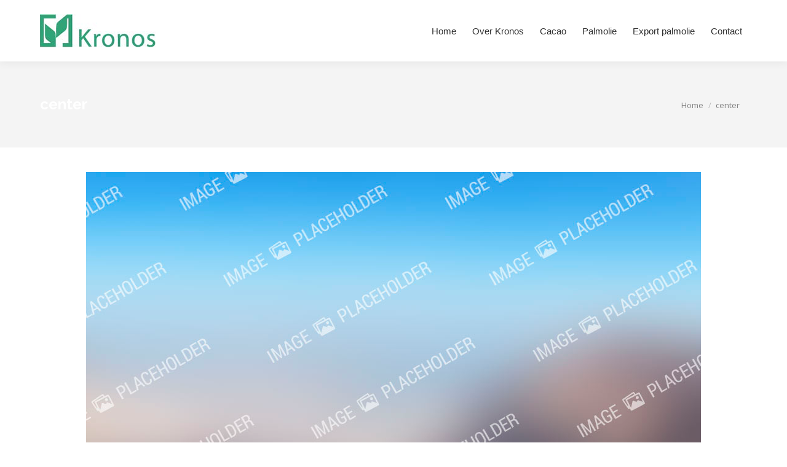

--- FILE ---
content_type: text/html; charset=UTF-8
request_url: https://www.kronosbv.nl/center/
body_size: 11906
content:
<!DOCTYPE html>
<!--[if !(IE 6) | !(IE 7) | !(IE 8)  ]><!-->
<html dir="ltr" lang="nl-NL" prefix="og: https://ogp.me/ns#" class="no-js">
<!--<![endif]-->
<head>
	<meta charset="UTF-8" />
				<meta name="viewport" content="width=device-width, initial-scale=1, maximum-scale=1, user-scalable=0"/>
			<meta name="theme-color" content="#339966"/>	<link rel="profile" href="https://gmpg.org/xfn/11" />
	<title>center | Kronos</title>

		<!-- All in One SEO 4.8.7 - aioseo.com -->
	<meta name="robots" content="max-image-preview:large" />
	<meta name="author" content="tamilneo"/>
	<link rel="canonical" href="https://www.kronosbv.nl/center/" />
	<meta name="generator" content="All in One SEO (AIOSEO) 4.8.7" />
		<meta property="og:locale" content="nl_NL" />
		<meta property="og:site_name" content="Kronos | Duurzame landbouw" />
		<meta property="og:type" content="article" />
		<meta property="og:title" content="center | Kronos" />
		<meta property="og:url" content="https://www.kronosbv.nl/center/" />
		<meta property="article:published_time" content="2016-06-16T14:52:31+00:00" />
		<meta property="article:modified_time" content="2016-06-16T14:52:31+00:00" />
		<meta name="twitter:card" content="summary" />
		<meta name="twitter:title" content="center | Kronos" />
		<script type="application/ld+json" class="aioseo-schema">
			{"@context":"https:\/\/schema.org","@graph":[{"@type":"BreadcrumbList","@id":"https:\/\/www.kronosbv.nl\/center\/#breadcrumblist","itemListElement":[{"@type":"ListItem","@id":"https:\/\/www.kronosbv.nl#listItem","position":1,"name":"Home","item":"https:\/\/www.kronosbv.nl","nextItem":{"@type":"ListItem","@id":"https:\/\/www.kronosbv.nl\/center\/#listItem","name":"center"}},{"@type":"ListItem","@id":"https:\/\/www.kronosbv.nl\/center\/#listItem","position":2,"name":"center","previousItem":{"@type":"ListItem","@id":"https:\/\/www.kronosbv.nl#listItem","name":"Home"}}]},{"@type":"ItemPage","@id":"https:\/\/www.kronosbv.nl\/center\/#itempage","url":"https:\/\/www.kronosbv.nl\/center\/","name":"center | Kronos","inLanguage":"nl-NL","isPartOf":{"@id":"https:\/\/www.kronosbv.nl\/#website"},"breadcrumb":{"@id":"https:\/\/www.kronosbv.nl\/center\/#breadcrumblist"},"author":{"@id":"https:\/\/www.kronosbv.nl\/author\/tamilneo\/#author"},"creator":{"@id":"https:\/\/www.kronosbv.nl\/author\/tamilneo\/#author"},"datePublished":"2016-06-16T15:52:31+02:00","dateModified":"2016-06-16T15:52:31+02:00"},{"@type":"Organization","@id":"https:\/\/www.kronosbv.nl\/#organization","name":"Kronos","description":"Duurzame landbouw","url":"https:\/\/www.kronosbv.nl\/"},{"@type":"Person","@id":"https:\/\/www.kronosbv.nl\/author\/tamilneo\/#author","url":"https:\/\/www.kronosbv.nl\/author\/tamilneo\/","name":"tamilneo","image":{"@type":"ImageObject","@id":"https:\/\/www.kronosbv.nl\/center\/#authorImage","url":"https:\/\/secure.gravatar.com\/avatar\/78e0bb524aec312a18abdb133aed8210c725040435fdc0a1bb943b5a55248e7f?s=96&d=mm&r=g","width":96,"height":96,"caption":"tamilneo"}},{"@type":"WebSite","@id":"https:\/\/www.kronosbv.nl\/#website","url":"https:\/\/www.kronosbv.nl\/","name":"Kronos","description":"Duurzame landbouw","inLanguage":"nl-NL","publisher":{"@id":"https:\/\/www.kronosbv.nl\/#organization"}}]}
		</script>
		<!-- All in One SEO -->

<link rel='dns-prefetch' href='//fonts.googleapis.com' />
<link rel="alternate" type="application/rss+xml" title="Kronos &raquo; feed" href="https://www.kronosbv.nl/feed/" />
<link rel="alternate" type="application/rss+xml" title="Kronos &raquo; reacties feed" href="https://www.kronosbv.nl/comments/feed/" />
<link rel="alternate" type="application/rss+xml" title="Kronos &raquo; center reacties feed" href="https://www.kronosbv.nl/feed/?attachment_id=328" />
<link rel="alternate" title="oEmbed (JSON)" type="application/json+oembed" href="https://www.kronosbv.nl/wp-json/oembed/1.0/embed?url=https%3A%2F%2Fwww.kronosbv.nl%2Fcenter%2F" />
<link rel="alternate" title="oEmbed (XML)" type="text/xml+oembed" href="https://www.kronosbv.nl/wp-json/oembed/1.0/embed?url=https%3A%2F%2Fwww.kronosbv.nl%2Fcenter%2F&#038;format=xml" />
<style id='wp-img-auto-sizes-contain-inline-css'>
img:is([sizes=auto i],[sizes^="auto," i]){contain-intrinsic-size:3000px 1500px}
/*# sourceURL=wp-img-auto-sizes-contain-inline-css */
</style>
<link crossorigin="anonymous" rel='stylesheet' id='twb-open-sans-css' href='https://fonts.googleapis.com/css?family=Open+Sans%3A300%2C400%2C500%2C600%2C700%2C800&#038;display=swap&#038;ver=6.9' media='all' />
<link rel='stylesheet' id='twbbwg-global-css' href='https://www.kronosbv.nl/wp-content/plugins/photo-gallery/booster/assets/css/global.css?ver=1.0.0' media='all' />
<style id='wp-emoji-styles-inline-css'>

	img.wp-smiley, img.emoji {
		display: inline !important;
		border: none !important;
		box-shadow: none !important;
		height: 1em !important;
		width: 1em !important;
		margin: 0 0.07em !important;
		vertical-align: -0.1em !important;
		background: none !important;
		padding: 0 !important;
	}
/*# sourceURL=wp-emoji-styles-inline-css */
</style>
<style id='wp-block-library-inline-css'>
:root{--wp-block-synced-color:#7a00df;--wp-block-synced-color--rgb:122,0,223;--wp-bound-block-color:var(--wp-block-synced-color);--wp-editor-canvas-background:#ddd;--wp-admin-theme-color:#007cba;--wp-admin-theme-color--rgb:0,124,186;--wp-admin-theme-color-darker-10:#006ba1;--wp-admin-theme-color-darker-10--rgb:0,107,160.5;--wp-admin-theme-color-darker-20:#005a87;--wp-admin-theme-color-darker-20--rgb:0,90,135;--wp-admin-border-width-focus:2px}@media (min-resolution:192dpi){:root{--wp-admin-border-width-focus:1.5px}}.wp-element-button{cursor:pointer}:root .has-very-light-gray-background-color{background-color:#eee}:root .has-very-dark-gray-background-color{background-color:#313131}:root .has-very-light-gray-color{color:#eee}:root .has-very-dark-gray-color{color:#313131}:root .has-vivid-green-cyan-to-vivid-cyan-blue-gradient-background{background:linear-gradient(135deg,#00d084,#0693e3)}:root .has-purple-crush-gradient-background{background:linear-gradient(135deg,#34e2e4,#4721fb 50%,#ab1dfe)}:root .has-hazy-dawn-gradient-background{background:linear-gradient(135deg,#faaca8,#dad0ec)}:root .has-subdued-olive-gradient-background{background:linear-gradient(135deg,#fafae1,#67a671)}:root .has-atomic-cream-gradient-background{background:linear-gradient(135deg,#fdd79a,#004a59)}:root .has-nightshade-gradient-background{background:linear-gradient(135deg,#330968,#31cdcf)}:root .has-midnight-gradient-background{background:linear-gradient(135deg,#020381,#2874fc)}:root{--wp--preset--font-size--normal:16px;--wp--preset--font-size--huge:42px}.has-regular-font-size{font-size:1em}.has-larger-font-size{font-size:2.625em}.has-normal-font-size{font-size:var(--wp--preset--font-size--normal)}.has-huge-font-size{font-size:var(--wp--preset--font-size--huge)}.has-text-align-center{text-align:center}.has-text-align-left{text-align:left}.has-text-align-right{text-align:right}.has-fit-text{white-space:nowrap!important}#end-resizable-editor-section{display:none}.aligncenter{clear:both}.items-justified-left{justify-content:flex-start}.items-justified-center{justify-content:center}.items-justified-right{justify-content:flex-end}.items-justified-space-between{justify-content:space-between}.screen-reader-text{border:0;clip-path:inset(50%);height:1px;margin:-1px;overflow:hidden;padding:0;position:absolute;width:1px;word-wrap:normal!important}.screen-reader-text:focus{background-color:#ddd;clip-path:none;color:#444;display:block;font-size:1em;height:auto;left:5px;line-height:normal;padding:15px 23px 14px;text-decoration:none;top:5px;width:auto;z-index:100000}html :where(.has-border-color){border-style:solid}html :where([style*=border-top-color]){border-top-style:solid}html :where([style*=border-right-color]){border-right-style:solid}html :where([style*=border-bottom-color]){border-bottom-style:solid}html :where([style*=border-left-color]){border-left-style:solid}html :where([style*=border-width]){border-style:solid}html :where([style*=border-top-width]){border-top-style:solid}html :where([style*=border-right-width]){border-right-style:solid}html :where([style*=border-bottom-width]){border-bottom-style:solid}html :where([style*=border-left-width]){border-left-style:solid}html :where(img[class*=wp-image-]){height:auto;max-width:100%}:where(figure){margin:0 0 1em}html :where(.is-position-sticky){--wp-admin--admin-bar--position-offset:var(--wp-admin--admin-bar--height,0px)}@media screen and (max-width:600px){html :where(.is-position-sticky){--wp-admin--admin-bar--position-offset:0px}}

/*# sourceURL=wp-block-library-inline-css */
</style><style id='global-styles-inline-css'>
:root{--wp--preset--aspect-ratio--square: 1;--wp--preset--aspect-ratio--4-3: 4/3;--wp--preset--aspect-ratio--3-4: 3/4;--wp--preset--aspect-ratio--3-2: 3/2;--wp--preset--aspect-ratio--2-3: 2/3;--wp--preset--aspect-ratio--16-9: 16/9;--wp--preset--aspect-ratio--9-16: 9/16;--wp--preset--color--black: #000000;--wp--preset--color--cyan-bluish-gray: #abb8c3;--wp--preset--color--white: #FFF;--wp--preset--color--pale-pink: #f78da7;--wp--preset--color--vivid-red: #cf2e2e;--wp--preset--color--luminous-vivid-orange: #ff6900;--wp--preset--color--luminous-vivid-amber: #fcb900;--wp--preset--color--light-green-cyan: #7bdcb5;--wp--preset--color--vivid-green-cyan: #00d084;--wp--preset--color--pale-cyan-blue: #8ed1fc;--wp--preset--color--vivid-cyan-blue: #0693e3;--wp--preset--color--vivid-purple: #9b51e0;--wp--preset--color--accent: #339966;--wp--preset--color--dark-gray: #111;--wp--preset--color--light-gray: #767676;--wp--preset--gradient--vivid-cyan-blue-to-vivid-purple: linear-gradient(135deg,rgb(6,147,227) 0%,rgb(155,81,224) 100%);--wp--preset--gradient--light-green-cyan-to-vivid-green-cyan: linear-gradient(135deg,rgb(122,220,180) 0%,rgb(0,208,130) 100%);--wp--preset--gradient--luminous-vivid-amber-to-luminous-vivid-orange: linear-gradient(135deg,rgb(252,185,0) 0%,rgb(255,105,0) 100%);--wp--preset--gradient--luminous-vivid-orange-to-vivid-red: linear-gradient(135deg,rgb(255,105,0) 0%,rgb(207,46,46) 100%);--wp--preset--gradient--very-light-gray-to-cyan-bluish-gray: linear-gradient(135deg,rgb(238,238,238) 0%,rgb(169,184,195) 100%);--wp--preset--gradient--cool-to-warm-spectrum: linear-gradient(135deg,rgb(74,234,220) 0%,rgb(151,120,209) 20%,rgb(207,42,186) 40%,rgb(238,44,130) 60%,rgb(251,105,98) 80%,rgb(254,248,76) 100%);--wp--preset--gradient--blush-light-purple: linear-gradient(135deg,rgb(255,206,236) 0%,rgb(152,150,240) 100%);--wp--preset--gradient--blush-bordeaux: linear-gradient(135deg,rgb(254,205,165) 0%,rgb(254,45,45) 50%,rgb(107,0,62) 100%);--wp--preset--gradient--luminous-dusk: linear-gradient(135deg,rgb(255,203,112) 0%,rgb(199,81,192) 50%,rgb(65,88,208) 100%);--wp--preset--gradient--pale-ocean: linear-gradient(135deg,rgb(255,245,203) 0%,rgb(182,227,212) 50%,rgb(51,167,181) 100%);--wp--preset--gradient--electric-grass: linear-gradient(135deg,rgb(202,248,128) 0%,rgb(113,206,126) 100%);--wp--preset--gradient--midnight: linear-gradient(135deg,rgb(2,3,129) 0%,rgb(40,116,252) 100%);--wp--preset--font-size--small: 13px;--wp--preset--font-size--medium: 20px;--wp--preset--font-size--large: 36px;--wp--preset--font-size--x-large: 42px;--wp--preset--spacing--20: 0.44rem;--wp--preset--spacing--30: 0.67rem;--wp--preset--spacing--40: 1rem;--wp--preset--spacing--50: 1.5rem;--wp--preset--spacing--60: 2.25rem;--wp--preset--spacing--70: 3.38rem;--wp--preset--spacing--80: 5.06rem;--wp--preset--shadow--natural: 6px 6px 9px rgba(0, 0, 0, 0.2);--wp--preset--shadow--deep: 12px 12px 50px rgba(0, 0, 0, 0.4);--wp--preset--shadow--sharp: 6px 6px 0px rgba(0, 0, 0, 0.2);--wp--preset--shadow--outlined: 6px 6px 0px -3px rgb(255, 255, 255), 6px 6px rgb(0, 0, 0);--wp--preset--shadow--crisp: 6px 6px 0px rgb(0, 0, 0);}:where(.is-layout-flex){gap: 0.5em;}:where(.is-layout-grid){gap: 0.5em;}body .is-layout-flex{display: flex;}.is-layout-flex{flex-wrap: wrap;align-items: center;}.is-layout-flex > :is(*, div){margin: 0;}body .is-layout-grid{display: grid;}.is-layout-grid > :is(*, div){margin: 0;}:where(.wp-block-columns.is-layout-flex){gap: 2em;}:where(.wp-block-columns.is-layout-grid){gap: 2em;}:where(.wp-block-post-template.is-layout-flex){gap: 1.25em;}:where(.wp-block-post-template.is-layout-grid){gap: 1.25em;}.has-black-color{color: var(--wp--preset--color--black) !important;}.has-cyan-bluish-gray-color{color: var(--wp--preset--color--cyan-bluish-gray) !important;}.has-white-color{color: var(--wp--preset--color--white) !important;}.has-pale-pink-color{color: var(--wp--preset--color--pale-pink) !important;}.has-vivid-red-color{color: var(--wp--preset--color--vivid-red) !important;}.has-luminous-vivid-orange-color{color: var(--wp--preset--color--luminous-vivid-orange) !important;}.has-luminous-vivid-amber-color{color: var(--wp--preset--color--luminous-vivid-amber) !important;}.has-light-green-cyan-color{color: var(--wp--preset--color--light-green-cyan) !important;}.has-vivid-green-cyan-color{color: var(--wp--preset--color--vivid-green-cyan) !important;}.has-pale-cyan-blue-color{color: var(--wp--preset--color--pale-cyan-blue) !important;}.has-vivid-cyan-blue-color{color: var(--wp--preset--color--vivid-cyan-blue) !important;}.has-vivid-purple-color{color: var(--wp--preset--color--vivid-purple) !important;}.has-black-background-color{background-color: var(--wp--preset--color--black) !important;}.has-cyan-bluish-gray-background-color{background-color: var(--wp--preset--color--cyan-bluish-gray) !important;}.has-white-background-color{background-color: var(--wp--preset--color--white) !important;}.has-pale-pink-background-color{background-color: var(--wp--preset--color--pale-pink) !important;}.has-vivid-red-background-color{background-color: var(--wp--preset--color--vivid-red) !important;}.has-luminous-vivid-orange-background-color{background-color: var(--wp--preset--color--luminous-vivid-orange) !important;}.has-luminous-vivid-amber-background-color{background-color: var(--wp--preset--color--luminous-vivid-amber) !important;}.has-light-green-cyan-background-color{background-color: var(--wp--preset--color--light-green-cyan) !important;}.has-vivid-green-cyan-background-color{background-color: var(--wp--preset--color--vivid-green-cyan) !important;}.has-pale-cyan-blue-background-color{background-color: var(--wp--preset--color--pale-cyan-blue) !important;}.has-vivid-cyan-blue-background-color{background-color: var(--wp--preset--color--vivid-cyan-blue) !important;}.has-vivid-purple-background-color{background-color: var(--wp--preset--color--vivid-purple) !important;}.has-black-border-color{border-color: var(--wp--preset--color--black) !important;}.has-cyan-bluish-gray-border-color{border-color: var(--wp--preset--color--cyan-bluish-gray) !important;}.has-white-border-color{border-color: var(--wp--preset--color--white) !important;}.has-pale-pink-border-color{border-color: var(--wp--preset--color--pale-pink) !important;}.has-vivid-red-border-color{border-color: var(--wp--preset--color--vivid-red) !important;}.has-luminous-vivid-orange-border-color{border-color: var(--wp--preset--color--luminous-vivid-orange) !important;}.has-luminous-vivid-amber-border-color{border-color: var(--wp--preset--color--luminous-vivid-amber) !important;}.has-light-green-cyan-border-color{border-color: var(--wp--preset--color--light-green-cyan) !important;}.has-vivid-green-cyan-border-color{border-color: var(--wp--preset--color--vivid-green-cyan) !important;}.has-pale-cyan-blue-border-color{border-color: var(--wp--preset--color--pale-cyan-blue) !important;}.has-vivid-cyan-blue-border-color{border-color: var(--wp--preset--color--vivid-cyan-blue) !important;}.has-vivid-purple-border-color{border-color: var(--wp--preset--color--vivid-purple) !important;}.has-vivid-cyan-blue-to-vivid-purple-gradient-background{background: var(--wp--preset--gradient--vivid-cyan-blue-to-vivid-purple) !important;}.has-light-green-cyan-to-vivid-green-cyan-gradient-background{background: var(--wp--preset--gradient--light-green-cyan-to-vivid-green-cyan) !important;}.has-luminous-vivid-amber-to-luminous-vivid-orange-gradient-background{background: var(--wp--preset--gradient--luminous-vivid-amber-to-luminous-vivid-orange) !important;}.has-luminous-vivid-orange-to-vivid-red-gradient-background{background: var(--wp--preset--gradient--luminous-vivid-orange-to-vivid-red) !important;}.has-very-light-gray-to-cyan-bluish-gray-gradient-background{background: var(--wp--preset--gradient--very-light-gray-to-cyan-bluish-gray) !important;}.has-cool-to-warm-spectrum-gradient-background{background: var(--wp--preset--gradient--cool-to-warm-spectrum) !important;}.has-blush-light-purple-gradient-background{background: var(--wp--preset--gradient--blush-light-purple) !important;}.has-blush-bordeaux-gradient-background{background: var(--wp--preset--gradient--blush-bordeaux) !important;}.has-luminous-dusk-gradient-background{background: var(--wp--preset--gradient--luminous-dusk) !important;}.has-pale-ocean-gradient-background{background: var(--wp--preset--gradient--pale-ocean) !important;}.has-electric-grass-gradient-background{background: var(--wp--preset--gradient--electric-grass) !important;}.has-midnight-gradient-background{background: var(--wp--preset--gradient--midnight) !important;}.has-small-font-size{font-size: var(--wp--preset--font-size--small) !important;}.has-medium-font-size{font-size: var(--wp--preset--font-size--medium) !important;}.has-large-font-size{font-size: var(--wp--preset--font-size--large) !important;}.has-x-large-font-size{font-size: var(--wp--preset--font-size--x-large) !important;}
/*# sourceURL=global-styles-inline-css */
</style>

<style id='classic-theme-styles-inline-css'>
/*! This file is auto-generated */
.wp-block-button__link{color:#fff;background-color:#32373c;border-radius:9999px;box-shadow:none;text-decoration:none;padding:calc(.667em + 2px) calc(1.333em + 2px);font-size:1.125em}.wp-block-file__button{background:#32373c;color:#fff;text-decoration:none}
/*# sourceURL=/wp-includes/css/classic-themes.min.css */
</style>
<link rel='stylesheet' id='contact-form-7-css' href='https://www.kronosbv.nl/wp-content/plugins/contact-form-7/includes/css/styles.css?ver=6.1.4' media='all' />
<link rel='stylesheet' id='bwg_fonts-css' href='https://www.kronosbv.nl/wp-content/plugins/photo-gallery/css/bwg-fonts/fonts.css?ver=0.0.1' media='all' />
<link rel='stylesheet' id='sumoselect-css' href='https://www.kronosbv.nl/wp-content/plugins/photo-gallery/css/sumoselect.min.css?ver=3.4.6' media='all' />
<link rel='stylesheet' id='mCustomScrollbar-css' href='https://www.kronosbv.nl/wp-content/plugins/photo-gallery/css/jquery.mCustomScrollbar.min.css?ver=3.1.5' media='all' />
<link crossorigin="anonymous" rel='stylesheet' id='bwg_googlefonts-css' href='https://fonts.googleapis.com/css?family=Ubuntu&#038;subset=greek,latin,greek-ext,vietnamese,cyrillic-ext,latin-ext,cyrillic' media='all' />
<link rel='stylesheet' id='bwg_frontend-css' href='https://www.kronosbv.nl/wp-content/plugins/photo-gallery/css/styles.min.css?ver=1.8.35' media='all' />
<link rel='stylesheet' id='the7-font-css' href='https://www.kronosbv.nl/wp-content/themes/dt-the7/fonts/icomoon-the7-font/icomoon-the7-font.min.css?ver=14.0.2.1' media='all' />
<link rel='stylesheet' id='the7-awesome-fonts-css' href='https://www.kronosbv.nl/wp-content/themes/dt-the7/fonts/FontAwesome/css/all.min.css?ver=14.0.2.1' media='all' />
<link rel='stylesheet' id='the7-awesome-fonts-back-css' href='https://www.kronosbv.nl/wp-content/themes/dt-the7/fonts/FontAwesome/back-compat.min.css?ver=14.0.2.1' media='all' />
<link rel='stylesheet' id='the7-Defaults-css' href='https://www.kronosbv.nl/wp-content/uploads/smile_fonts/Defaults/Defaults.css?ver=6.9' media='all' />
<link crossorigin="anonymous" rel='stylesheet' id='dt-web-fonts-css' href='https://fonts.googleapis.com/css?family=Open+Sans:400,600,700%7CRoboto:400,600,700%7CRaleway:400,600,700' media='all' />
<link rel='stylesheet' id='dt-main-css' href='https://www.kronosbv.nl/wp-content/themes/dt-the7/css/main.min.css?ver=14.0.2.1' media='all' />
<link rel='stylesheet' id='the7-custom-scrollbar-css' href='https://www.kronosbv.nl/wp-content/themes/dt-the7/lib/custom-scrollbar/custom-scrollbar.min.css?ver=14.0.2.1' media='all' />
<link rel='stylesheet' id='the7-wpbakery-css' href='https://www.kronosbv.nl/wp-content/themes/dt-the7/css/wpbakery.min.css?ver=14.0.2.1' media='all' />
<link rel='stylesheet' id='the7-core-css' href='https://www.kronosbv.nl/wp-content/plugins/dt-the7-core/assets/css/post-type.min.css?ver=2.7.12' media='all' />
<link rel='stylesheet' id='the7-css-vars-css' href='https://www.kronosbv.nl/wp-content/uploads/the7-css/css-vars.css?ver=7af45eebd906' media='all' />
<link rel='stylesheet' id='dt-custom-css' href='https://www.kronosbv.nl/wp-content/uploads/the7-css/custom.css?ver=7af45eebd906' media='all' />
<link rel='stylesheet' id='dt-media-css' href='https://www.kronosbv.nl/wp-content/uploads/the7-css/media.css?ver=7af45eebd906' media='all' />
<link rel='stylesheet' id='the7-mega-menu-css' href='https://www.kronosbv.nl/wp-content/uploads/the7-css/mega-menu.css?ver=7af45eebd906' media='all' />
<link rel='stylesheet' id='the7-elements-css' href='https://www.kronosbv.nl/wp-content/uploads/the7-css/post-type-dynamic.css?ver=7af45eebd906' media='all' />
<link rel='stylesheet' id='style-css' href='https://www.kronosbv.nl/wp-content/themes/dt-the7/style.css?ver=14.0.2.1' media='all' />
<script src="https://www.kronosbv.nl/wp-includes/js/jquery/jquery.min.js?ver=3.7.1" id="jquery-core-js"></script>
<script src="https://www.kronosbv.nl/wp-includes/js/jquery/jquery-migrate.min.js?ver=3.4.1" id="jquery-migrate-js"></script>
<script src="https://www.kronosbv.nl/wp-content/plugins/photo-gallery/booster/assets/js/circle-progress.js?ver=1.2.2" id="twbbwg-circle-js"></script>
<script id="twbbwg-global-js-extra">
var twb = {"nonce":"3f2b4d7765","ajax_url":"https://www.kronosbv.nl/wp-admin/admin-ajax.php","plugin_url":"https://www.kronosbv.nl/wp-content/plugins/photo-gallery/booster","href":"https://www.kronosbv.nl/wp-admin/admin.php?page=twbbwg_photo-gallery"};
var twb = {"nonce":"3f2b4d7765","ajax_url":"https://www.kronosbv.nl/wp-admin/admin-ajax.php","plugin_url":"https://www.kronosbv.nl/wp-content/plugins/photo-gallery/booster","href":"https://www.kronosbv.nl/wp-admin/admin.php?page=twbbwg_photo-gallery"};
//# sourceURL=twbbwg-global-js-extra
</script>
<script src="https://www.kronosbv.nl/wp-content/plugins/photo-gallery/booster/assets/js/global.js?ver=1.0.0" id="twbbwg-global-js"></script>
<script src="https://www.kronosbv.nl/wp-content/plugins/photo-gallery/js/jquery.sumoselect.min.js?ver=3.4.6" id="sumoselect-js"></script>
<script src="https://www.kronosbv.nl/wp-content/plugins/photo-gallery/js/tocca.min.js?ver=2.0.9" id="bwg_mobile-js"></script>
<script src="https://www.kronosbv.nl/wp-content/plugins/photo-gallery/js/jquery.mCustomScrollbar.concat.min.js?ver=3.1.5" id="mCustomScrollbar-js"></script>
<script src="https://www.kronosbv.nl/wp-content/plugins/photo-gallery/js/jquery.fullscreen.min.js?ver=0.6.0" id="jquery-fullscreen-js"></script>
<script id="bwg_frontend-js-extra">
var bwg_objectsL10n = {"bwg_field_required":"veld is vereist.","bwg_mail_validation":"Dit is geen geldig e-mailadres.","bwg_search_result":"Er zijn geen afbeeldingen gevonden die voldoen aan de zoekopdracht.","bwg_select_tag":"Selecteer tag","bwg_order_by":"Sorteer op","bwg_search":"Zoeken","bwg_show_ecommerce":"Toon eCommerce","bwg_hide_ecommerce":"Verberg Ecommerce","bwg_show_comments":"Toon reacties","bwg_hide_comments":"Verberg reacties","bwg_restore":"Terugzetten","bwg_maximize":"Maximaliseren","bwg_fullscreen":"Volledig scherm","bwg_exit_fullscreen":"Volledig scherm afsluiten","bwg_search_tag":"ZOEKEN...","bwg_tag_no_match":"Geen tags gevonden","bwg_all_tags_selected":"Alle tags geselecteerd","bwg_tags_selected":"tags geselecteerd","play":"Afspelen","pause":"Pauze","is_pro":"","bwg_play":"Afspelen","bwg_pause":"Pauze","bwg_hide_info":"Informatie verbergen","bwg_show_info":"Informatie weergeven","bwg_hide_rating":"Verberg waardering","bwg_show_rating":"Toon beoordeling","ok":"OK","cancel":"Annuleren","select_all":"Alles selecteren","lazy_load":"0","lazy_loader":"https://www.kronosbv.nl/wp-content/plugins/photo-gallery/images/ajax_loader.png","front_ajax":"0","bwg_tag_see_all":"bekijk alle tags","bwg_tag_see_less":"minder tags zien"};
//# sourceURL=bwg_frontend-js-extra
</script>
<script src="https://www.kronosbv.nl/wp-content/plugins/photo-gallery/js/scripts.min.js?ver=1.8.35" id="bwg_frontend-js"></script>
<script id="dt-above-fold-js-extra">
var dtLocal = {"themeUrl":"https://www.kronosbv.nl/wp-content/themes/dt-the7","passText":"To view this protected post, enter the password below:","moreButtonText":{"loading":"Laden\u2026","loadMore":"Laadt meer"},"postID":"328","ajaxurl":"https://www.kronosbv.nl/wp-admin/admin-ajax.php","REST":{"baseUrl":"https://www.kronosbv.nl/wp-json/the7/v1","endpoints":{"sendMail":"/send-mail"}},"contactMessages":{"required":"One or more fields have an error. Please check and try again.","terms":"Please accept the privacy policy.","fillTheCaptchaError":"Please, fill the captcha."},"captchaSiteKey":"","ajaxNonce":"8cf25b04ff","pageData":"","themeSettings":{"smoothScroll":"off","lazyLoading":false,"desktopHeader":{"height":100},"ToggleCaptionEnabled":"disabled","ToggleCaption":"Navigation","floatingHeader":{"showAfter":140,"showMenu":false,"height":60,"logo":{"showLogo":true,"html":"\u003Cimg class=\" preload-me\" src=\"https://www.kronosbv.nl/wp-content/uploads/2016/09/kronoslogos.png\" srcset=\"https://www.kronosbv.nl/wp-content/uploads/2016/09/kronoslogos.png 188w\" width=\"188\" height=\"54\"   sizes=\"188px\" alt=\"Kronos\" /\u003E","url":"https://www.kronosbv.nl/"}},"topLine":{"floatingTopLine":{"logo":{"showLogo":false,"html":""}}},"mobileHeader":{"firstSwitchPoint":1040,"secondSwitchPoint":800,"firstSwitchPointHeight":60,"secondSwitchPointHeight":60,"mobileToggleCaptionEnabled":"disabled","mobileToggleCaption":"Menu"},"stickyMobileHeaderFirstSwitch":{"logo":{"html":"\u003Cimg class=\" preload-me\" src=\"https://www.kronosbv.nl/wp-content/uploads/2016/09/kronoslogos.png\" srcset=\"https://www.kronosbv.nl/wp-content/uploads/2016/09/kronoslogos.png 188w\" width=\"188\" height=\"54\"   sizes=\"188px\" alt=\"Kronos\" /\u003E"}},"stickyMobileHeaderSecondSwitch":{"logo":{"html":"\u003Cimg class=\" preload-me\" src=\"https://www.kronosbv.nl/wp-content/uploads/2016/09/kronoslogo.png\" srcset=\"https://www.kronosbv.nl/wp-content/uploads/2016/09/kronoslogo.png 188w\" width=\"188\" height=\"54\"   sizes=\"188px\" alt=\"Kronos\" /\u003E"}},"sidebar":{"switchPoint":970},"boxedWidth":"1280px"},"VCMobileScreenWidth":"768"};
var dtShare = {"shareButtonText":{"facebook":"Share on Facebook","twitter":"Share on X","pinterest":"Pin it","linkedin":"Share on Linkedin","whatsapp":"Share on Whatsapp"},"overlayOpacity":"85"};
//# sourceURL=dt-above-fold-js-extra
</script>
<script src="https://www.kronosbv.nl/wp-content/themes/dt-the7/js/above-the-fold.min.js?ver=14.0.2.1" id="dt-above-fold-js"></script>
<script></script><link rel="https://api.w.org/" href="https://www.kronosbv.nl/wp-json/" /><link rel="alternate" title="JSON" type="application/json" href="https://www.kronosbv.nl/wp-json/wp/v2/media/328" /><link rel="EditURI" type="application/rsd+xml" title="RSD" href="https://www.kronosbv.nl/xmlrpc.php?rsd" />
<meta name="generator" content="WordPress 6.9" />
<link rel='shortlink' href='https://www.kronosbv.nl/?p=328' />
<meta name="generator" content="Powered by WPBakery Page Builder - drag and drop page builder for WordPress."/>
<!-- Er is geen amphtml versie beschikbaar voor deze URL. --><noscript><style> .wpb_animate_when_almost_visible { opacity: 1; }</style></noscript><script>
  (function(i,s,o,g,r,a,m){i['GoogleAnalyticsObject']=r;i[r]=i[r]||function(){
  (i[r].q=i[r].q||[]).push(arguments)},i[r].l=1*new Date();a=s.createElement(o),
  m=s.getElementsByTagName(o)[0];a.async=1;a.src=g;m.parentNode.insertBefore(a,m)
  })(window,document,'script','https://www.google-analytics.com/analytics.js','ga');

  ga('create', 'UA-82224745-1', 'auto');
  ga('send', 'pageview');
</script>
<!-- Google Tag Manager -->
<script>(function(w,d,s,l,i){w[l]=w[l]||[];w[l].push({'gtm.start':
new Date().getTime(),event:'gtm.js'});var f=d.getElementsByTagName(s)[0],
j=d.createElement(s),dl=l!='dataLayer'?'&l='+l:'';j.async=true;j.src=
'https://www.googletagmanager.com/gtm.js?id='+i+dl;f.parentNode.insertBefore(j,f);
})(window,document,'script','dataLayer','GTM-K9HFFFR');</script>
<!-- End Google Tag Manager --><style id='the7-custom-inline-css' type='text/css'>
/* Custom VC columns gap */
.custom-columns-gap.vc_row > .vc_column_container {
     padding-left: 25px; 
     padding-right: 25px;
 }


/*  Service sidebar menu */
.service_menu .widget { 
padding-bottom:20px!important;
} 


/* Custom footer contact form */
.custom_contact_form .wpcf7-form input, .custom_contact_form .wpcf7-form textarea{
background: #252525;
border: none;
}
.custom_contact_form .wpcf7-submit {
background: #4dc26b!important;
}
.custom_contact_form .wpcf7-submit:hover {
background: #44aa61!important;
}


/* Custom blog posts text color in footer */
.custom_footer .post-content a {color:#b3b5b6;}

#top-menu li
{    background-color: #7A4C93;
    padding: 10px;
    margin-right: 0;}


#main {
    padding: 0px 0 0px 0;
}

.banner h3{
    font-family: 'Raleway';
    font-weight: 600;
    margin-bottom: 8px !important;
    vertical-align: baseline;
    color: #000000;
    text-transform: uppercase;
 
}

.banner .uvc-sub-heading
{ margin-bottom: 20px !important;
    font-size: 20px !important;
    font-weight: 200;}

.wpb_singleimage_heading{
    position: absolute;
    bottom: 40px;
    background-color: #396;
    padding: 20px;
    width: 70%;
    color: #fff !important;
    font-size: 28px;
}

p {
    margin-bottom: 20px;
}

h1, h2, h3, h4, h5, h6 {
    margin-bottom: 15px;
 
}


#fancy-header .fancy-title > span {
    display: inline-block;
    background-color: rgb(51, 153, 102);
    padding: 5px;
    color: #fff;
}


.fancy-header .fancy-subtitle > span {
    text-shadow: 3px 2px 2px rgb(0, 0, 0);
}

.footerbanner h2
{
    text-shadow: 3px 2px 2px rgb(0, 0, 0);
}

.footerbanner .uvc-sub-heading
{
    text-shadow: 3px 2px 2px rgb(0, 0, 0);
}

a, a:hover {
    color: #272727;
    font-weight: bold;
}

p > a:hover
{    background-color: yellow;}

a, a:hover {
    color: #7a4c93;
 
}

.blog .page-title.solid-bg {
display: none;
}

.page-title.solid-bg {
    margin-bottom: 40px;
}

.blog #main {
    padding: 35px 0 0px 0;
}
</style>
</head>
<body id="the7-body" class="attachment wp-singular attachment-template-default single single-attachment postid-328 attachmentid-328 attachment-jpeg wp-embed-responsive wp-theme-dt-the7 the7-core-ver-2.7.12 boxed-layout dt-responsive-on right-mobile-menu-close-icon ouside-menu-close-icon mobile-hamburger-close-bg-enable mobile-hamburger-close-bg-hover-enable  fade-medium-mobile-menu-close-icon fade-medium-menu-close-icon srcset-enabled btn-flat custom-btn-color custom-btn-hover-color floating-mobile-menu-icon top-header first-switch-logo-center first-switch-menu-left second-switch-logo-center second-switch-menu-left layzr-loading-on popup-message-style the7-ver-14.0.2.1 dt-fa-compatibility wpb-js-composer js-comp-ver-8.6.1 vc_responsive">
<!-- The7 14.0.2.1 -->

<div id="page" class="boxed">
	<a class="skip-link screen-reader-text" href="#content">Skip to content</a>

<div class="masthead inline-header right shadow-decoration shadow-mobile-header-decoration small-mobile-menu-icon mobile-menu-icon-bg-on mobile-menu-icon-hover-bg-on show-sub-menu-on-hover show-device-logo" >

	<div class="top-bar top-bar-empty top-bar-line-hide">
	<div class="top-bar-bg" ></div>
	<div class="mini-widgets left-widgets"></div><div class="mini-widgets right-widgets"></div></div>

	<header class="header-bar" role="banner">

		<div class="branding">
	<div id="site-title" class="assistive-text">Kronos</div>
	<div id="site-description" class="assistive-text">Duurzame landbouw</div>
	<a class="" href="https://www.kronosbv.nl/"><img class=" preload-me" src="https://www.kronosbv.nl/wp-content/uploads/2016/09/kronoslogo.png" srcset="https://www.kronosbv.nl/wp-content/uploads/2016/09/kronoslogo.png 188w" width="188" height="54"   sizes="188px" alt="Kronos" /><img class="mobile-logo preload-me" src="https://www.kronosbv.nl/wp-content/uploads/2016/09/kronoslogos.png" srcset="https://www.kronosbv.nl/wp-content/uploads/2016/09/kronoslogos.png 188w" width="188" height="54"   sizes="188px" alt="Kronos" /></a></div>

		<ul id="primary-menu" class="main-nav bg-outline-decoration hover-bg-decoration active-bg-decoration outside-item-remove-margin"><li class="menu-item menu-item-type-post_type menu-item-object-page menu-item-home menu-item-607 first depth-0"><a href='https://www.kronosbv.nl/' data-level='1'><span class="menu-item-text"><span class="menu-text">Home</span></span></a></li> <li class="menu-item menu-item-type-custom menu-item-object-custom menu-item-has-children menu-item-581 has-children depth-0"><a href='#' class='not-clickable-item' data-level='1' aria-haspopup='true' aria-expanded='false'><span class="menu-item-text"><span class="menu-text">Over Kronos</span></span></a><ul class="sub-nav" role="group"><li class="menu-item menu-item-type-post_type menu-item-object-page menu-item-633 first depth-1"><a href='https://www.kronosbv.nl/over-ons/' data-level='2'><span class="menu-item-text"><span class="menu-text">Visie en missie</span></span></a></li> <li class="menu-item menu-item-type-post_type menu-item-object-page menu-item-957 depth-1"><a href='https://www.kronosbv.nl/werknemers/' data-level='2'><span class="menu-item-text"><span class="menu-text">Werknemers</span></span></a></li> <li class="menu-item menu-item-type-post_type menu-item-object-page menu-item-711 depth-1"><a href='https://www.kronosbv.nl/maatschappelijk-betrokken/' data-level='2'><span class="menu-item-text"><span class="menu-text">Maatschappelijk betrokken</span></span></a></li> <li class="menu-item menu-item-type-post_type menu-item-object-page menu-item-660 depth-1"><a href='https://www.kronosbv.nl/plantages-in-ecuador/' data-level='2'><span class="menu-item-text"><span class="menu-text">Plantages in Ecuador</span></span></a></li> <li class="menu-item menu-item-type-post_type menu-item-object-page menu-item-684 depth-1"><a href='https://www.kronosbv.nl/bezoek-ons-in-ecuador/' data-level='2'><span class="menu-item-text"><span class="menu-text">Bezoek ons in Ecuador</span></span></a></li> </ul></li> <li class="menu-item menu-item-type-post_type menu-item-object-page menu-item-has-children menu-item-1475 has-children depth-0"><a href='https://www.kronosbv.nl/cacaoplantage/' class='not-clickable-item' data-level='1' aria-haspopup='true' aria-expanded='false'><span class="menu-item-text"><span class="menu-text">Cacao</span></span></a><ul class="sub-nav" role="group"><li class="menu-item menu-item-type-post_type menu-item-object-page menu-item-1477 first depth-1"><a href='https://www.kronosbv.nl/cacaoplantage/' data-level='2'><span class="menu-item-text"><span class="menu-text">Cacaoplantage</span></span></a></li> <li class="menu-item menu-item-type-post_type menu-item-object-page menu-item-1469 depth-1"><a href='https://www.kronosbv.nl/duurzame-cacao/' title='Cacao' data-level='2'><span class="menu-item-text"><span class="menu-text">Duurzame cacao</span></span></a></li> <li class="menu-item menu-item-type-post_type menu-item-object-page menu-item-1476 depth-1"><a href='https://www.kronosbv.nl/cacao/' data-level='2'><span class="menu-item-text"><span class="menu-text">Meer over cacao</span></span></a></li> </ul></li> <li class="menu-item menu-item-type-post_type menu-item-object-page menu-item-has-children menu-item-755 has-children depth-0"><a href='https://www.kronosbv.nl/duurzaam-palmolie/' class='not-clickable-item' data-level='1' aria-haspopup='true' aria-expanded='false'><span class="menu-item-text"><span class="menu-text">Palmolie</span></span></a><ul class="sub-nav" role="group"><li class="menu-item menu-item-type-post_type menu-item-object-page menu-item-1489 first depth-1"><a href='https://www.kronosbv.nl/oliepalmplantage/' data-level='2'><span class="menu-item-text"><span class="menu-text">Palmplantage</span></span></a></li> <li class="menu-item menu-item-type-post_type menu-item-object-page menu-item-1490 depth-1"><a href='https://www.kronosbv.nl/duurzaam-palmolie/' data-level='2'><span class="menu-item-text"><span class="menu-text">Meer over palmolie</span></span></a></li> </ul></li> <li class="menu-item menu-item-type-post_type menu-item-object-page menu-item-1467 depth-0"><a href='https://www.kronosbv.nl/export-palmolie/' data-level='1'><span class="menu-item-text"><span class="menu-text">Export palmolie</span></span></a></li> <li class="menu-item menu-item-type-post_type menu-item-object-page menu-item-624 last depth-0"><a href='https://www.kronosbv.nl/contact/' data-level='1'><span class="menu-item-text"><span class="menu-text">Contact</span></span></a></li> </ul>
		
	</header>

</div>
<div role="navigation" aria-label="Main Menu" class="dt-mobile-header mobile-menu-show-divider">
	<div class="dt-close-mobile-menu-icon" aria-label="Close" role="button" tabindex="0"><div class="close-line-wrap"><span class="close-line"></span><span class="close-line"></span><span class="close-line"></span></div></div>	<ul id="mobile-menu" class="mobile-main-nav">
		<li class="menu-item menu-item-type-post_type menu-item-object-page menu-item-home menu-item-607 first depth-0"><a href='https://www.kronosbv.nl/' data-level='1'><span class="menu-item-text"><span class="menu-text">Home</span></span></a></li> <li class="menu-item menu-item-type-custom menu-item-object-custom menu-item-has-children menu-item-581 has-children depth-0"><a href='#' class='not-clickable-item' data-level='1' aria-haspopup='true' aria-expanded='false'><span class="menu-item-text"><span class="menu-text">Over Kronos</span></span></a><ul class="sub-nav" role="group"><li class="menu-item menu-item-type-post_type menu-item-object-page menu-item-633 first depth-1"><a href='https://www.kronosbv.nl/over-ons/' data-level='2'><span class="menu-item-text"><span class="menu-text">Visie en missie</span></span></a></li> <li class="menu-item menu-item-type-post_type menu-item-object-page menu-item-957 depth-1"><a href='https://www.kronosbv.nl/werknemers/' data-level='2'><span class="menu-item-text"><span class="menu-text">Werknemers</span></span></a></li> <li class="menu-item menu-item-type-post_type menu-item-object-page menu-item-711 depth-1"><a href='https://www.kronosbv.nl/maatschappelijk-betrokken/' data-level='2'><span class="menu-item-text"><span class="menu-text">Maatschappelijk betrokken</span></span></a></li> <li class="menu-item menu-item-type-post_type menu-item-object-page menu-item-660 depth-1"><a href='https://www.kronosbv.nl/plantages-in-ecuador/' data-level='2'><span class="menu-item-text"><span class="menu-text">Plantages in Ecuador</span></span></a></li> <li class="menu-item menu-item-type-post_type menu-item-object-page menu-item-684 depth-1"><a href='https://www.kronosbv.nl/bezoek-ons-in-ecuador/' data-level='2'><span class="menu-item-text"><span class="menu-text">Bezoek ons in Ecuador</span></span></a></li> </ul></li> <li class="menu-item menu-item-type-post_type menu-item-object-page menu-item-has-children menu-item-1475 has-children depth-0"><a href='https://www.kronosbv.nl/cacaoplantage/' class='not-clickable-item' data-level='1' aria-haspopup='true' aria-expanded='false'><span class="menu-item-text"><span class="menu-text">Cacao</span></span></a><ul class="sub-nav" role="group"><li class="menu-item menu-item-type-post_type menu-item-object-page menu-item-1477 first depth-1"><a href='https://www.kronosbv.nl/cacaoplantage/' data-level='2'><span class="menu-item-text"><span class="menu-text">Cacaoplantage</span></span></a></li> <li class="menu-item menu-item-type-post_type menu-item-object-page menu-item-1469 depth-1"><a href='https://www.kronosbv.nl/duurzame-cacao/' title='Cacao' data-level='2'><span class="menu-item-text"><span class="menu-text">Duurzame cacao</span></span></a></li> <li class="menu-item menu-item-type-post_type menu-item-object-page menu-item-1476 depth-1"><a href='https://www.kronosbv.nl/cacao/' data-level='2'><span class="menu-item-text"><span class="menu-text">Meer over cacao</span></span></a></li> </ul></li> <li class="menu-item menu-item-type-post_type menu-item-object-page menu-item-has-children menu-item-755 has-children depth-0"><a href='https://www.kronosbv.nl/duurzaam-palmolie/' class='not-clickable-item' data-level='1' aria-haspopup='true' aria-expanded='false'><span class="menu-item-text"><span class="menu-text">Palmolie</span></span></a><ul class="sub-nav" role="group"><li class="menu-item menu-item-type-post_type menu-item-object-page menu-item-1489 first depth-1"><a href='https://www.kronosbv.nl/oliepalmplantage/' data-level='2'><span class="menu-item-text"><span class="menu-text">Palmplantage</span></span></a></li> <li class="menu-item menu-item-type-post_type menu-item-object-page menu-item-1490 depth-1"><a href='https://www.kronosbv.nl/duurzaam-palmolie/' data-level='2'><span class="menu-item-text"><span class="menu-text">Meer over palmolie</span></span></a></li> </ul></li> <li class="menu-item menu-item-type-post_type menu-item-object-page menu-item-1467 depth-0"><a href='https://www.kronosbv.nl/export-palmolie/' data-level='1'><span class="menu-item-text"><span class="menu-text">Export palmolie</span></span></a></li> <li class="menu-item menu-item-type-post_type menu-item-object-page menu-item-624 last depth-0"><a href='https://www.kronosbv.nl/contact/' data-level='1'><span class="menu-item-text"><span class="menu-text">Contact</span></span></a></li> 	</ul>
	<div class='mobile-mini-widgets-in-menu'></div>
</div>

		<div class="page-title title-left solid-bg">
			<div class="wf-wrap">

				<div class="page-title-head hgroup"><h1 class="entry-title">center</h1></div><div class="page-title-breadcrumbs"><div class="assistive-text">Je bent hier:</div><ol class="breadcrumbs text-small" itemscope itemtype="https://schema.org/BreadcrumbList"><li itemprop="itemListElement" itemscope itemtype="https://schema.org/ListItem"><a itemprop="item" href="https://www.kronosbv.nl/" title="Home"><span itemprop="name">Home</span></a><meta itemprop="position" content="1" /></li><li class="current" itemprop="itemListElement" itemscope itemtype="https://schema.org/ListItem"><span itemprop="name">center</span><meta itemprop="position" content="2" /></li></ol></div>			</div>
		</div>

		

<div id="main" class="sidebar-none sidebar-divider-off">

	
	<div class="main-gradient"></div>
	<div class="wf-wrap">
	<div class="wf-container-main">

	

			<!-- Content -->
			<div id="content" class="content" role="main">

				
					
						<article id="post-328" class="post-328 attachment type-attachment status-inherit description-off">

							
							<a href="https://www.kronosbv.nl/wp-content/uploads/2016/06/noimage-11.jpg" class="alignnone rollover rollover-zoom dt-pswp-item layzr-bg" data-dt-img-description="" title="center"><img class="preload-me lazy-load aspect" src="data:image/svg+xml,%3Csvg%20xmlns%3D&#39;http%3A%2F%2Fwww.w3.org%2F2000%2Fsvg&#39;%20viewBox%3D&#39;0%200%201000%20700&#39;%2F%3E" data-src="https://www.kronosbv.nl/wp-content/uploads/2016/06/noimage-11.jpg" data-srcset="https://www.kronosbv.nl/wp-content/uploads/2016/06/noimage-11.jpg 1000w" loading="eager" style="--ratio: 1000 / 700" sizes="(max-width: 1000px) 100vw, 1000px" alt="" width="1000" height="700"  /></a>
						</article>

						
					
				
			</div><!-- #content -->

			

			</div><!-- .wf-container -->
		</div><!-- .wf-wrap -->

	
	</div><!-- #main -->

	


	<!-- !Footer -->
	<footer id="footer" class="footer solid-bg"  role="contentinfo">

		
<!-- !Bottom-bar -->
<div id="bottom-bar" class="solid-bg logo-left">
    <div class="wf-wrap">
        <div class="wf-container-bottom">

			
                <div class="wf-float-left">

					© Copyright 2017 Kronos | All Rights Reserved
                </div>

			
            <div class="wf-float-right">

				<div class="mini-nav"><div class="menu-select"><span class="customSelect1"><span class="customSelectInner">Footermenu</span></span></div></div>
            </div>

        </div><!-- .wf-container-bottom -->
    </div><!-- .wf-wrap -->
</div><!-- #bottom-bar -->
	</footer><!-- #footer -->

<a href="#" class="scroll-top"><svg version="1.1" xmlns="http://www.w3.org/2000/svg" xmlns:xlink="http://www.w3.org/1999/xlink" x="0px" y="0px"
	 viewBox="0 0 16 16" style="enable-background:new 0 0 16 16;" xml:space="preserve">
<path d="M11.7,6.3l-3-3C8.5,3.1,8.3,3,8,3c0,0,0,0,0,0C7.7,3,7.5,3.1,7.3,3.3l-3,3c-0.4,0.4-0.4,1,0,1.4c0.4,0.4,1,0.4,1.4,0L7,6.4
	V12c0,0.6,0.4,1,1,1s1-0.4,1-1V6.4l1.3,1.3c0.4,0.4,1,0.4,1.4,0C11.9,7.5,12,7.3,12,7S11.9,6.5,11.7,6.3z"/>
</svg><span class="screen-reader-text">Go to Top</span></a>

</div><!-- #page -->

<script type="speculationrules">
{"prefetch":[{"source":"document","where":{"and":[{"href_matches":"/*"},{"not":{"href_matches":["/wp-*.php","/wp-admin/*","/wp-content/uploads/*","/wp-content/*","/wp-content/plugins/*","/wp-content/themes/dt-the7/*","/*\\?(.+)"]}},{"not":{"selector_matches":"a[rel~=\"nofollow\"]"}},{"not":{"selector_matches":".no-prefetch, .no-prefetch a"}}]},"eagerness":"conservative"}]}
</script>
<script src="https://www.kronosbv.nl/wp-content/themes/dt-the7/js/main.min.js?ver=14.0.2.1" id="dt-main-js"></script>
<script src="https://www.kronosbv.nl/wp-includes/js/dist/hooks.min.js?ver=dd5603f07f9220ed27f1" id="wp-hooks-js"></script>
<script src="https://www.kronosbv.nl/wp-includes/js/dist/i18n.min.js?ver=c26c3dc7bed366793375" id="wp-i18n-js"></script>
<script id="wp-i18n-js-after">
wp.i18n.setLocaleData( { 'text direction\u0004ltr': [ 'ltr' ] } );
//# sourceURL=wp-i18n-js-after
</script>
<script src="https://www.kronosbv.nl/wp-content/plugins/contact-form-7/includes/swv/js/index.js?ver=6.1.4" id="swv-js"></script>
<script id="contact-form-7-js-translations">
( function( domain, translations ) {
	var localeData = translations.locale_data[ domain ] || translations.locale_data.messages;
	localeData[""].domain = domain;
	wp.i18n.setLocaleData( localeData, domain );
} )( "contact-form-7", {"translation-revision-date":"2025-11-30 09:13:36+0000","generator":"GlotPress\/4.0.3","domain":"messages","locale_data":{"messages":{"":{"domain":"messages","plural-forms":"nplurals=2; plural=n != 1;","lang":"nl"},"This contact form is placed in the wrong place.":["Dit contactformulier staat op de verkeerde plek."],"Error:":["Fout:"]}},"comment":{"reference":"includes\/js\/index.js"}} );
//# sourceURL=contact-form-7-js-translations
</script>
<script id="contact-form-7-js-before">
var wpcf7 = {
    "api": {
        "root": "https:\/\/www.kronosbv.nl\/wp-json\/",
        "namespace": "contact-form-7\/v1"
    }
};
//# sourceURL=contact-form-7-js-before
</script>
<script src="https://www.kronosbv.nl/wp-content/plugins/contact-form-7/includes/js/index.js?ver=6.1.4" id="contact-form-7-js"></script>
<script src="https://www.kronosbv.nl/wp-content/themes/dt-the7/js/legacy.min.js?ver=14.0.2.1" id="dt-legacy-js"></script>
<script src="https://www.kronosbv.nl/wp-includes/js/comment-reply.min.js?ver=6.9" id="comment-reply-js" async data-wp-strategy="async" fetchpriority="low"></script>
<script src="https://www.kronosbv.nl/wp-content/themes/dt-the7/lib/jquery-mousewheel/jquery-mousewheel.min.js?ver=14.0.2.1" id="jquery-mousewheel-js"></script>
<script src="https://www.kronosbv.nl/wp-content/themes/dt-the7/lib/custom-scrollbar/custom-scrollbar.min.js?ver=14.0.2.1" id="the7-custom-scrollbar-js"></script>
<script src="//cdn.rlets.com/capture_configs/c33/57d/ee4/3234c768f43fe7fdd1e8f48.js?ver=6.9" id="reachlocal_tracking_script-js" async data-wp-strategy="async"></script>
<script id="wp-emoji-settings" type="application/json">
{"baseUrl":"https://s.w.org/images/core/emoji/17.0.2/72x72/","ext":".png","svgUrl":"https://s.w.org/images/core/emoji/17.0.2/svg/","svgExt":".svg","source":{"concatemoji":"https://www.kronosbv.nl/wp-includes/js/wp-emoji-release.min.js?ver=6.9"}}
</script>
<script type="module">
/*! This file is auto-generated */
const a=JSON.parse(document.getElementById("wp-emoji-settings").textContent),o=(window._wpemojiSettings=a,"wpEmojiSettingsSupports"),s=["flag","emoji"];function i(e){try{var t={supportTests:e,timestamp:(new Date).valueOf()};sessionStorage.setItem(o,JSON.stringify(t))}catch(e){}}function c(e,t,n){e.clearRect(0,0,e.canvas.width,e.canvas.height),e.fillText(t,0,0);t=new Uint32Array(e.getImageData(0,0,e.canvas.width,e.canvas.height).data);e.clearRect(0,0,e.canvas.width,e.canvas.height),e.fillText(n,0,0);const a=new Uint32Array(e.getImageData(0,0,e.canvas.width,e.canvas.height).data);return t.every((e,t)=>e===a[t])}function p(e,t){e.clearRect(0,0,e.canvas.width,e.canvas.height),e.fillText(t,0,0);var n=e.getImageData(16,16,1,1);for(let e=0;e<n.data.length;e++)if(0!==n.data[e])return!1;return!0}function u(e,t,n,a){switch(t){case"flag":return n(e,"\ud83c\udff3\ufe0f\u200d\u26a7\ufe0f","\ud83c\udff3\ufe0f\u200b\u26a7\ufe0f")?!1:!n(e,"\ud83c\udde8\ud83c\uddf6","\ud83c\udde8\u200b\ud83c\uddf6")&&!n(e,"\ud83c\udff4\udb40\udc67\udb40\udc62\udb40\udc65\udb40\udc6e\udb40\udc67\udb40\udc7f","\ud83c\udff4\u200b\udb40\udc67\u200b\udb40\udc62\u200b\udb40\udc65\u200b\udb40\udc6e\u200b\udb40\udc67\u200b\udb40\udc7f");case"emoji":return!a(e,"\ud83e\u1fac8")}return!1}function f(e,t,n,a){let r;const o=(r="undefined"!=typeof WorkerGlobalScope&&self instanceof WorkerGlobalScope?new OffscreenCanvas(300,150):document.createElement("canvas")).getContext("2d",{willReadFrequently:!0}),s=(o.textBaseline="top",o.font="600 32px Arial",{});return e.forEach(e=>{s[e]=t(o,e,n,a)}),s}function r(e){var t=document.createElement("script");t.src=e,t.defer=!0,document.head.appendChild(t)}a.supports={everything:!0,everythingExceptFlag:!0},new Promise(t=>{let n=function(){try{var e=JSON.parse(sessionStorage.getItem(o));if("object"==typeof e&&"number"==typeof e.timestamp&&(new Date).valueOf()<e.timestamp+604800&&"object"==typeof e.supportTests)return e.supportTests}catch(e){}return null}();if(!n){if("undefined"!=typeof Worker&&"undefined"!=typeof OffscreenCanvas&&"undefined"!=typeof URL&&URL.createObjectURL&&"undefined"!=typeof Blob)try{var e="postMessage("+f.toString()+"("+[JSON.stringify(s),u.toString(),c.toString(),p.toString()].join(",")+"));",a=new Blob([e],{type:"text/javascript"});const r=new Worker(URL.createObjectURL(a),{name:"wpTestEmojiSupports"});return void(r.onmessage=e=>{i(n=e.data),r.terminate(),t(n)})}catch(e){}i(n=f(s,u,c,p))}t(n)}).then(e=>{for(const n in e)a.supports[n]=e[n],a.supports.everything=a.supports.everything&&a.supports[n],"flag"!==n&&(a.supports.everythingExceptFlag=a.supports.everythingExceptFlag&&a.supports[n]);var t;a.supports.everythingExceptFlag=a.supports.everythingExceptFlag&&!a.supports.flag,a.supports.everything||((t=a.source||{}).concatemoji?r(t.concatemoji):t.wpemoji&&t.twemoji&&(r(t.twemoji),r(t.wpemoji)))});
//# sourceURL=https://www.kronosbv.nl/wp-includes/js/wp-emoji-loader.min.js
</script>
<script></script>
<div class="pswp" tabindex="-1" role="dialog" aria-hidden="true">
	<div class="pswp__bg"></div>
	<div class="pswp__scroll-wrap">
		<div class="pswp__container">
			<div class="pswp__item"></div>
			<div class="pswp__item"></div>
			<div class="pswp__item"></div>
		</div>
		<div class="pswp__ui pswp__ui--hidden">
			<div class="pswp__top-bar">
				<div class="pswp__counter"></div>
				<button class="pswp__button pswp__button--close" title="Close (Esc)" aria-label="Close (Esc)"></button>
				<button class="pswp__button pswp__button--share" title="Share" aria-label="Share"></button>
				<button class="pswp__button pswp__button--fs" title="Toggle fullscreen" aria-label="Toggle fullscreen"></button>
				<button class="pswp__button pswp__button--zoom" title="Zoom in/out" aria-label="Zoom in/out"></button>
				<div class="pswp__preloader">
					<div class="pswp__preloader__icn">
						<div class="pswp__preloader__cut">
							<div class="pswp__preloader__donut"></div>
						</div>
					</div>
				</div>
			</div>
			<div class="pswp__share-modal pswp__share-modal--hidden pswp__single-tap">
				<div class="pswp__share-tooltip"></div> 
			</div>
			<button class="pswp__button pswp__button--arrow--left" title="Previous (arrow left)" aria-label="Previous (arrow left)">
			</button>
			<button class="pswp__button pswp__button--arrow--right" title="Next (arrow right)" aria-label="Next (arrow right)">
			</button>
			<div class="pswp__caption">
				<div class="pswp__caption__center"></div>
			</div>
		</div>
	</div>
</div>
</body>
</html>
